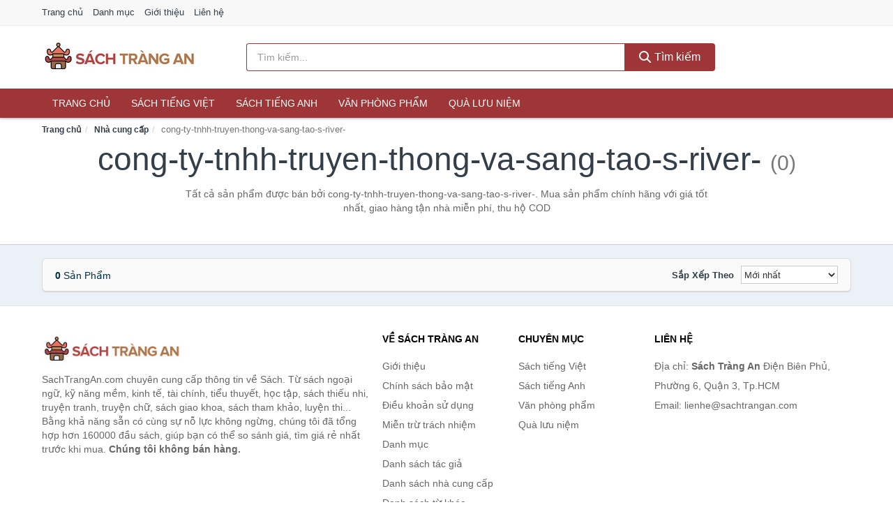

--- FILE ---
content_type: text/html; charset=UTF-8
request_url: https://sachtrangan.com/ncc/cong-ty-tnhh-truyen-thong-va-sang-tao-s-river-/
body_size: 6972
content:
<!DOCTYPE html><html lang="vi"><head prefix="og: http://ogp.me/ns# fb: http://ogp.me/ns/fb# article: http://ogp.me/ns/article#"><meta charset="utf-8"><!--[if IE]><meta http-equiv='X-UA-Compatible' content='IE=edge,chrome=1'><![endif]--><meta name="viewport" content="width=device-width,minimum-scale=1,initial-scale=1"><title>Nhà cung cấp: cong-ty-tnhh-truyen-thong-va-sang-tao-s-river- (có tất cả 0 sản phẩm) | SachTrangAn.com</title><meta name="description" content="Tất cả sản phẩm được bán bởi cong-ty-tnhh-truyen-thong-va-sang-tao-s-river-. Mua sản phẩm chính hãng với giá tốt nhất, giao hàng tận nhà miễn phí, thu hộ COD"><meta name="keywords" content="cong-ty-tnhh-truyen-thong-va-sang-tao-s-river-"><meta name="robots" content="noodp"/><meta itemprop="name" content="Nhà cung cấp: cong-ty-tnhh-truyen-thong-va-sang-tao-s-river- (có tất cả 0 sản phẩm) | SachTrangAn.com"><meta itemprop="description" content="Tất cả sản phẩm được bán bởi cong-ty-tnhh-truyen-thong-va-sang-tao-s-river-. Mua sản phẩm chính hãng với giá tốt nhất, giao hàng tận nhà miễn phí, thu hộ COD"><meta itemprop="image" content="https://c.mgg.vn/d/sachtrangan.com/img/logo.jpg"><meta name="twitter:card" content="summary"><meta name="twitter:site" content="SachTrangAn.com"><meta name="twitter:title" content="Nhà cung cấp: cong-ty-tnhh-truyen-thong-va-sang-tao-s-river- (có tất cả 0 sản phẩm) | SachTrangAn.com"><meta name="twitter:description" content="Tất cả sản phẩm được bán bởi cong-ty-tnhh-truyen-thong-va-sang-tao-s-river-. Mua sản phẩm chính hãng với giá tốt nhất, giao hàng tận nhà miễn phí, thu hộ COD"><meta name="twitter:creator" content="@SachTrangAn"><meta name="twitter:image" content="https://c.mgg.vn/d/sachtrangan.com/img/logo.jpg"><meta property="og:title" content="Nhà cung cấp: cong-ty-tnhh-truyen-thong-va-sang-tao-s-river- (có tất cả 0 sản phẩm) | SachTrangAn.com" /><meta property="og:type" content="website" /><meta property="og:url" content="https://sachtrangan.com/ncc/cong-ty-tnhh-truyen-thong-va-sang-tao-s-river-/" /><meta property="og:image" content="https://c.mgg.vn/d/sachtrangan.com/img/logo.jpg" /><meta property="og:description" content="Tất cả sản phẩm được bán bởi cong-ty-tnhh-truyen-thong-va-sang-tao-s-river-. Mua sản phẩm chính hãng với giá tốt nhất, giao hàng tận nhà miễn phí, thu hộ COD" /><meta property="og:locale" content="vi_VN" /><meta property="og:site_name" content="Sách Tràng An" /><meta property="fb:app_id" content="225030281859408"/><link rel="canonical" href="https://sachtrangan.com/ncc/cong-ty-tnhh-truyen-thong-va-sang-tao-s-river-/" /><link rel="apple-touch-icon" sizes="180x180" href="https://c.mgg.vn/d/sachtrangan.com/img/icons/apple-touch-icon.png"><link rel="icon" type="image/png" sizes="32x32" href="https://c.mgg.vn/d/sachtrangan.com/img/icons/favicon-32x32.png"><link rel="icon" type="image/png" sizes="16x16" href="https://c.mgg.vn/d/sachtrangan.com/img/icons/favicon-16x16.png"><link rel="manifest" href="https://sachtrangan.com/webmanifest.json"><link rel="mask-icon" href="https://c.mgg.vn/d/sachtrangan.com/img/icons/safari-pinned-tab.svg" color="#9e3637"><link rel="shortcut icon" href="/favicon.ico"><meta name="apple-mobile-web-app-title" content="Sách Tràng An"><meta name="application-name" content="Sách Tràng An"><meta name="msapplication-TileColor" content="#9e3637"><meta name="msapplication-TileImage" content="https://c.mgg.vn/d/sachtrangan.com/img/icons/mstile-144x144.png"><meta name="msapplication-config" content="https://c.mgg.vn/d/sachtrangan.com/img/icons/browserconfig.xml"><meta name="theme-color" content="#9e3637"><style type="text/css">html{font-family:-apple-system,BlinkMacSystemFont,"Segoe UI",Roboto,"Helvetica Neue",Arial,"Noto Sans",sans-serif,"Apple Color Emoji","Segoe UI Emoji","Segoe UI Symbol","Noto Color Emoji";-webkit-text-size-adjust:100%;-ms-text-size-adjust:100%}body{margin:0}article,aside,details,figcaption,figure,footer,header,hgroup,main,menu,nav,section,summary{display:block}audio,canvas,progress,video{display:inline-block;vertical-align:baseline}audio:not([controls]){display:none;height:0}[hidden],template{display:none}a{background-color:transparent}a:active,a:hover{outline:0}abbr[title]{border-bottom:1px dotted}b,strong{font-weight:600}dfn{font-style:italic}h1{margin:.67em 0;font-size:2em}mark{color:#000;background:#ff0}small{font-size:80%}sub,sup{position:relative;font-size:75%;line-height:0;vertical-align:baseline}sup{top:-.5em}sub{bottom:-.25em}img{border:0}svg:not(:root){overflow:hidden}figure{margin:1em 40px}hr{height:0;-webkit-box-sizing:content-box;-moz-box-sizing:content-box;box-sizing:content-box}pre{overflow:auto}code,kbd,pre,samp{font-family:monospace,monospace;font-size:1em}button,input,optgroup,select,textarea{margin:0;font:inherit;color:inherit}button{overflow:visible}button,select{text-transform:none}button,html input[type=button],input[type=reset],input[type=submit]{-webkit-appearance:button;cursor:pointer}button[disabled],html input[disabled]{cursor:default}button::-moz-focus-inner,input::-moz-focus-inner{padding:0;border:0}input{line-height:normal}input[type=checkbox],input[type=radio]{-webkit-box-sizing:border-box;-moz-box-sizing:border-box;box-sizing:border-box;padding:0}input[type=number]::-webkit-inner-spin-button,input[type=number]::-webkit-outer-spin-button{height:auto}input[type=search]{-webkit-box-sizing:content-box;-moz-box-sizing:content-box;box-sizing:content-box;-webkit-appearance:textfield}input[type=search]::-webkit-search-cancel-button,input[type=search]::-webkit-search-decoration{-webkit-appearance:none}fieldset{padding:.35em .625em .75em;margin:0 2px;border:1px solid silver}legend{padding:0;border:0}textarea{overflow:auto}optgroup{font-weight:600}table{border-spacing:0;border-collapse:collapse}td,th{padding:0}</style><link href="https://c.mgg.vn/d/sachtrangan.com/css/s1.css" rel="stylesheet"><!--[if lt IE 9]><script src="https://oss.maxcdn.com/html5shiv/3.7.3/html5shiv.min.js"></script><script src="https://oss.maxcdn.com/respond/1.4.2/respond.min.js"></script><![endif]--><script src="https://cdn.onesignal.com/sdks/OneSignalSDK.js" async=""></script><script>var OneSignal = window.OneSignal || [];OneSignal.push(function() {OneSignal.init({appId: "8b567c28-8444-401b-a784-6dc285b92119"});});</script></head><body itemscope="" itemtype="http://schema.org/WebPage"><div id="header-top"><header itemscope="" itemtype="http://schema.org/WPHeader"><div id="top-header" class="hidden-xs"><div class="container"><div class="row"><div class="col-sm-12"><a href="https://sachtrangan.com/" title="Trang chủ">Trang chủ</a> <a href="https://sachtrangan.com/danh-muc/" title="Danh mục">Danh mục</a> <a href="https://sachtrangan.com/p/gioi-thieu.html" title="Giới thiệu">Giới thiệu</a> <a href="https://sachtrangan.com/p/lien-he.html" title="Liên hệ">Liên hệ</a></div></div></div></div><div id="main-header"><div class="container"><div class="row"><div class="col-xs-12 col-sm-4 col-md-3"><button type="button" class="visible-xs bnam-menu is-closed" data-toggle="offcanvas" aria-label="Menu"><span class="hamb-top"></span><span class="hamb-middle"></span><span class="hamb-bottom"></span></button><a href="https://sachtrangan.com/" class="logo" itemprop="headline" title="SachTrangAn.com"><img data-original="https://c.mgg.vn/d/sachtrangan.com/img/logo_header.jpg" class="lazy" alt="Sách Tràng An" src="[data-uri]" width="auto" height="auto"><noscript><img src="https://c.mgg.vn/d/sachtrangan.com/img/logo_header.jpg" alt="Sách Tràng An" srcset="https://c.mgg.vn/d/sachtrangan.com/img/logo_header@2x.jpg 2x"></noscript><span class="hidden" itemprop="description">Sách Tràng An</span></a></div><div id="header-search" class="hidden-xs col-sm-8 col-md-7"><form method="GET" action="https://sachtrangan.com/" itemprop="potentialAction" itemscope="" itemtype="http://schema.org/SearchAction"><meta itemprop="target" content="https://sachtrangan.com/?s={s}"><div class="input-group form"><input type="text" name="s" class="form-control" placeholder="Tìm kiếm..." aria-label="Tìm kiếm tác giả" value="" id="search-top"><span class="input-group-btn"><button class="btn btn-search-top" type="submit"><span class="s-icon"><span class="s-icon-circle"></span><span class="s-icon-rectangle"></span></span> Tìm kiếm</button></span></div></form></div></div></div></div></header></div><div id="search-mobi" class="container visible-xs"><div class="row"><div class="col-xs-12"><form method="GET" action="https://sachtrangan.com/"><div class="input-group form"><input name="s" class="search-top form-control" placeholder="Tìm kiếm..." value="" type="text" aria-label="Tìm kiếm tác giả"><span class="input-group-btn"><button class="btn btn-danger btn-search-top" type="submit">Tìm kiếm</button></span></div></form></div></div></div><div id="header-nav"><div class="container"><nav id="main-nav" itemscope itemtype="http://schema.org/SiteNavigationElement" aria-label="Main navigation"><ul class="menu"><li><a href="https://sachtrangan.com/" title="Trang chủ">Trang chủ</a></li><li class="dropdown"><a href="https://sachtrangan.com/sach-truyen-tieng-viet-1051/" title="Sách tiếng Việt">Sách tiếng Việt</a><ul class="dropdown-menu"><li><a href="https://sachtrangan.com/sach-van-hoc-1574/" title="Sách văn học">Sách văn học</a></li><li><a href="https://sachtrangan.com/sach-kinh-te-1581/" title="Sách kinh tế">Sách kinh tế</a></li><li><a href="https://sachtrangan.com/sach-truyen-thieu-nhi-1128/" title="Sách thiếu nhi">Sách thiếu nhi</a></li><li><a href="https://sachtrangan.com/sach-ky-nang-song-1605/" title="Sách kỹ năng sống">Sách kỹ năng sống</a></li><li><a href="https://sachtrangan.com/sach-ba-me-em-be-3262/" title="Sách Bà mẹ - Em bé">Sách Bà mẹ - Em bé</a></li><li><a href="https://sachtrangan.com/sach-giao-khoa-giao-trinh-3056/" title="Sách Giáo Khoa - Giáo Trình">Sách Giáo Khoa - Giáo Trình</a></li><li><a href="https://sachtrangan.com/ngoai-ngu-tu-dien-1622/" title="Sách Học Ngoại Ngữ">Sách Học Ngoại Ngữ</a></li><li><a href="https://sachtrangan.com/sach-tham-khao-3055/" title="Sách Tham Khảo">Sách Tham Khảo</a></li><li><a href="https://sachtrangan.com/tu-dien-1632/" title="Từ Điển">Từ Điển</a></li><li><a href="https://sachtrangan.com/sach-kien-thuc-tong-hop-1608/" title="Sách Kiến Thức Tổng Hợp">Sách Kiến Thức Tổng Hợp</a></li><li><a href="https://sachtrangan.com/khoa-hoc-ky-thuat-1614/" title="Sách Khoa Học - Kỹ Thuật">Sách Khoa Học - Kỹ Thuật</a></li><li><a href="https://sachtrangan.com/lich-su-dia-ly-1615/" title="Sách Lịch sử">Sách Lịch sử</a></li><li><a href="https://sachtrangan.com/dien-anh-nhac-hoa-1616/" title="Điện Ảnh - Nhạc - Họa">Điện Ảnh - Nhạc - Họa</a></li><li><a href="https://sachtrangan.com/truyen-tranh-1819/" title="Truyện Tranh, Manga, Comic">Truyện Tranh, Manga, Comic</a></li><li><a href="https://sachtrangan.com/ton-giao-tam-linh-1596/" title="Sách Tôn Giáo - Tâm Linh">Sách Tôn Giáo - Tâm Linh</a></li><li><a href="https://sachtrangan.com/sach-van-hoa-dia-ly-du-lich-1592/" title="Sách Văn Hóa - Địa Lý - Du Lịch">Sách Văn Hóa - Địa Lý - Du Lịch</a></li><li><a href="https://sachtrangan.com/chinh-tri-phap-ly-1610/" title="Sách Chính Trị - Pháp Lý">Sách Chính Trị - Pháp Lý</a></li><li><a href="https://sachtrangan.com/nong-lam-ngu-nghiep-1617/" title="Sách Nông - Lâm - Ngư Nghiệp">Sách Nông - Lâm - Ngư Nghiệp</a></li><li><a href="https://sachtrangan.com/cong-nghe-thong-tin-1611/" title="Sách Công Nghệ Thông Tin">Sách Công Nghệ Thông Tin</a></li><li><a href="https://sachtrangan.com/y-hoc-1620/" title="Sách Y Học">Sách Y Học</a></li><li><a href="https://sachtrangan.com/tap-chi-catalogue-2203/" title="Tạp Chí - Catalogue">Tạp Chí - Catalogue</a></li><li><a href="https://sachtrangan.com/tam-ly-gioi-tinh-1603/" title="Sách Tâm lý - Giới tính">Sách Tâm lý - Giới tính</a></li><li><a href="https://sachtrangan.com/sach-thuong-thuc-gia-dinh-1597/" title="Sách Thường Thức - Gia Đình">Sách Thường Thức - Gia Đình</a></li></ul></li><li class="dropdown"><a href="https://sachtrangan.com/sach-tieng-anh-1055/" title="Sách tiếng Anh">Sách tiếng Anh</a><ul class="dropdown-menu"><li><a href="https://sachtrangan.com/art-photography-1358/" title="Art & Photography">Art & Photography</a></li><li><a href="https://sachtrangan.com/biographies-memoirs-762/" title="Biographies & Memoirs">Biographies & Memoirs</a></li><li><a href="https://sachtrangan.com/business-economics-739/" title="Business & Economics">Business & Economics</a></li><li><a href="https://sachtrangan.com/self-help-1349/" title="How-to - Self Help">How-to - Self Help</a></li><li><a href="https://sachtrangan.com/children-books-742/" title="Children's Books">Children's Books</a></li><li><a href="https://sachtrangan.com/dictionary-1017/" title="Dictionary">Dictionary</a></li><li><a href="https://sachtrangan.com/education-teaching-6043/" title="Education - Teaching">Education - Teaching</a></li><li><a href="https://sachtrangan.com/fiction-literature-744/" title="Fiction - Literature">Fiction - Literature</a></li><li><a href="https://sachtrangan.com/magazines-7180/" title="Magazines">Magazines</a></li><li><a href="https://sachtrangan.com/medical-books-953/" title="Medical Books">Medical Books</a></li><li><a href="https://sachtrangan.com/parenting-relationships-763/" title="Parenting & Relationships">Parenting & Relationships</a></li><li><a href="https://sachtrangan.com/reference-6044/" title="Reference">Reference</a></li><li><a href="https://sachtrangan.com/science-technology-1004/" title="Science - Technology">Science - Technology</a></li><li><a href="https://sachtrangan.com/history-politics-social-sciences-1367/" title="History, Politics & Social Sciences">History, Politics & Social Sciences</a></li><li><a href="https://sachtrangan.com/travel-holiday-767/" title="Travel & Holiday">Travel & Holiday</a></li><li><a href="https://sachtrangan.com/cookbooks-food-wine-756/" title="Cookbooks, Food & Wine">Cookbooks, Food & Wine</a></li></ul></li><li class="dropdown"><a href="https://sachtrangan.com/van-phong-pham-qua-luu-niem-8476/" title="Văn phòng phẩm">Văn phòng phẩm</a><ul class="dropdown-menu"><li><a href="https://sachtrangan.com/thiet-bi-van-phong-2597/" title="Dụng Cụ Văn Phòng">Dụng Cụ Văn Phòng</a></li><li><a href="https://sachtrangan.com/dung-cu-hoc-sinh-3100/" title="Dụng Cụ Học Sinh">Dụng Cụ Học Sinh</a></li><li><a href="https://sachtrangan.com/vpp-but-viet-2593/" title="Bút - Viết các loại">Bút - Viết các loại</a></li><li><a href="https://sachtrangan.com/flashcard-hoc-2645/" title="Flashcards">Flashcards</a></li><li><a href="https://sachtrangan.com/so-tay-so-ghi-chep-2634/" title="Sổ Tay Các Loại">Sổ Tay Các Loại</a></li><li><a href="https://sachtrangan.com/tap-vo-cac-loai-2642/" title="Tập vở các loại">Tập vở các loại</a></li><li><a href="https://sachtrangan.com/cd-dvd-3068/" title="Văn Hóa Phẩm">Văn Hóa Phẩm</a></li><li><a href="https://sachtrangan.com/thiet-bi-giao-duc-truong-hoc-6945/" title="Thiết Bị Giáo Dục Trường Học">Thiết Bị Giáo Dục Trường Học</a></li><li><a href="https://sachtrangan.com/balo-hoc-sinh-cap-hoc-sinh-6409/" title="Balo Học Sinh - Cặp học sinh">Balo Học Sinh - Cặp học sinh</a></li><li><a href="https://sachtrangan.com/may-tinh-dien-tu-3187/" title="Máy Tính Điện Tử">Máy Tính Điện Tử</a></li><li><a href="https://sachtrangan.com/but-mau-but-sap-3273/" title="Bút Chì Màu - Bút Lông Màu - Sáp Màu">Bút Chì Màu - Bút Lông Màu - Sáp Màu</a></li><li><a href="https://sachtrangan.com/lich-4627/" title="Lịch">Lịch</a></li><li><a href="https://sachtrangan.com/san-pham-ve-giay-3103/" title="Sản phẩm về giấy">Sản phẩm về giấy</a></li><li><a href="https://sachtrangan.com/thiet-bi-van-phong-19133/" title="Thiết bị văn phòng">Thiết bị văn phòng</a></li></ul></li><li class="dropdown"><a href="https://sachtrangan.com/qua-luu-niem-19063/" title="Quà lưu niệm">Quà lưu niệm</a><ul class="dropdown-menu"><li><a href="https://sachtrangan.com/thu-bong-5359/" title="Thú Nhồi Bông">Thú Nhồi Bông</a></li><li><a href="https://sachtrangan.com/bookmark-6960/" title="Bookmark">Bookmark</a></li><li><a href="https://sachtrangan.com/thiep-buu-anh-7276/" title="Thiệp - Bưu ảnh">Thiệp - Bưu ảnh</a></li><li><a href="https://sachtrangan.com/qua-tang-trang-suc-19065/" title="Quà tặng trang sức">Quà tặng trang sức</a></li><li><a href="https://sachtrangan.com/album-khung-hinh-8999/" title="Album - Khung Hình">Album - Khung Hình</a></li><li><a href="https://sachtrangan.com/mo-hinh-trang-tri-19067/" title="Mô hình trang trí">Mô hình trang trí</a></li><li><a href="https://sachtrangan.com/sticker-decal-trang-tri-19069/" title="Sticker - Decal trang trí">Sticker - Decal trang trí</a></li><li><a href="https://sachtrangan.com/ly-coc-6981/" title="Ly - Cốc">Ly - Cốc</a></li><li><a href="https://sachtrangan.com/kep-anh-go-6961/" title="Kẹp Ảnh Gỗ">Kẹp Ảnh Gỗ</a></li><li><a href="https://sachtrangan.com/hop-qua-tui-qua-19081/" title="Hộp quà - Túi quà">Hộp quà - Túi quà</a></li><li><a href="https://sachtrangan.com/tuong-6950/" title="Tượng">Tượng</a></li><li><a href="https://sachtrangan.com/moc-khoa-phu-kien-trang-tri-9000/" title="Móc Khóa - Phụ Kiện Trang Trí">Móc Khóa - Phụ Kiện Trang Trí</a></li><li><a href="https://sachtrangan.com/phu-kien-vat-lieu-trang-tri-19077/" title="Phụ kiện - Vật liệu trang trí">Phụ kiện - Vật liệu trang trí</a></li><li><a href="https://sachtrangan.com/qua-tang-trang-tri-khac-19079/" title="Quà tặng trang trí khác">Quà tặng trang trí khác</a></li><li><a href="https://sachtrangan.com/guong-mini-26441/" title="Gương mini">Gương mini</a></li></ul></li></ul></nav></div></div><div class="overlay"></div><script type="application/ld+json">{"@context":"http://schema.org","@type":"BreadcrumbList","itemListElement":[{"@type":"ListItem","position":1,"item":{"@id":"https://sachtrangan.com/","name":"Sách Tràng An"}},{"@type":"ListItem","position":2,"item":{"@id":"https://sachtrangan.com/ncc/","name":"Nhà cung cấp"}},{"@type":"ListItem","position":3,"item":{"@id":"https://sachtrangan.com/ncc/cong-ty-tnhh-truyen-thong-va-sang-tao-s-river-/","name":"cong-ty-tnhh-truyen-thong-va-sang-tao-s-river-"}}]}</script><div id="breadcrumb"><div class="container"><ol class="breadcrumb"><li><a href="https://sachtrangan.com/" title="Trang chủ Sách Tràng An">Trang chủ</a></li><li><a href="https://sachtrangan.com/ncc/" title="Nhà cung cấp">Nhà cung cấp</a></li><li class="active hidden-xs">cong-ty-tnhh-truyen-thong-va-sang-tao-s-river-</li></ol></div></div><main><div id="main_head" class="box-shadow"><div class="container"><div class="row text-center"><h1 class="page-title">cong-ty-tnhh-truyen-thong-va-sang-tao-s-river- <small>(0)</small></h1><div class="page-desc col-xs-12 col-xs-offset-0 col-sm-10 col-sm-offset-1 col-md-8 col-md-offset-2">Tất cả sản phẩm được bán bởi cong-ty-tnhh-truyen-thong-va-sang-tao-s-river-. Mua sản phẩm chính hãng với giá tốt nhất, giao hàng tận nhà miễn phí, thu hộ COD</div></div></div></div><div id="main" class="container"><div class="row"><div id="bn_r" class="col-xs-12"><section class="product-box"><div id="product_filter" class="box-shadow"><div id="box_count_product"><strong>0</strong> sản phẩm</div><div class="box_filter pull-right"><form class="form-inline" method="GET"><label>Sắp xếp theo </label><select class="form-control" name="sap-xep" aria-label="Sắp xếp"><option value="moi-nhat">Mới nhất</option><option value="gia-tang">Giá từ thấp đến cao</option><option value="gia-giam">Giá từ cao đến thấp</option></select></form></div></div><div class="product-list row"></div></section></div></div></div></main><footer id="footer"><div id="footer_main"><div class="container"><div class="row"><div class="col-xs-12 col-sm-8 col-md-5"><a class="footer-logo" href="https://sachtrangan.com/" title="Sách Tràng An"><img data-original="https://c.mgg.vn/d/sachtrangan.com/img/logo_header.jpg" class="lazy" src="https://c.mgg.vn/d/sachtrangan.com/img/no-pro.jpg" alt="Sách Tràng An"><noscript><img src="https://c.mgg.vn/d/sachtrangan.com/img/logo_header.jpg" alt="Sách Tràng An"></noscript></a><p>SachTrangAn.com chuyên cung cấp thông tin về Sách. Từ sách ngoại ngữ, kỹ năng mềm, kinh tế, tài chính, tiểu thuyết, học tập, sách thiếu nhi, truyện tranh, truyện chữ, sách giao khoa, sách tham khảo, luyện thi... Bằng khả năng sẵn có cùng sự nỗ lực không ngừng, chúng tôi đã tổng hợp hơn 160000 đầu sách, giúp bạn có thể so sánh giá, tìm giá rẻ nhất trước khi mua. <strong>Chúng tôi không bán hàng.</strong></p></div><div class="col-xs-12 col-sm-5 col-md-2"><h4>Về Sách Tràng An</h4><ul><li><a href="https://sachtrangan.com/p/gioi-thieu.html" title="Giới thiệu">Giới thiệu</a></li><li><a href="https://sachtrangan.com/p/chinh-sach-bao-mat.html" title="Chính sách bảo mật">Chính sách bảo mật</a></li><li><a href="https://sachtrangan.com/p/dieu-khoan-su-dung.html" title="Điều khoản sử dụng">Điều khoản sử dụng</a></li><li><a href="https://sachtrangan.com/p/mien-tru-trach-nhiem.html" title="Miễn trừ trách nhiệm">Miễn trừ trách nhiệm</a></li><li><a href="https://sachtrangan.com/danh-muc/" title="Danh mục">Danh mục</a></li><li><a href="https://sachtrangan.com/tg/" title="Danh sách tác giả">Danh sách tác giả</a></li><li><a href="https://sachtrangan.com/ncc/" title="Danh sách nhà cung cấp">Danh sách nhà cung cấp</a></li><li><a href="https://sachtrangan.com/tag/" title="Danh sách từ khóa">Danh sách từ khóa</a></li><li><a href="https://mgg.vn/ma-giam-gia/tiki-vn/" title="Mã giảm giá Tiki" target="_blank" rel="dofollow noopener">Mã giảm giá Tiki</a></li><li><a href="https://mgg.vn/ma-giam-gia/lazada/" title="Mã giảm giá Lazada" target="_blank" rel="dofollow noopener">Mã giảm giá Lazada</a></li><li><a href="https://mgg.vn/ma-giam-gia/shopee/" title="Mã giảm giá Shopee" target="_blank" rel="dofollow noopener">Mã giảm giá Shopee</a></li><li><a href="https://sachtrangan.com/p/lien-he.html" title="Liên hệ">Liên hệ</a></li></ul></div><div class="col-xs-12 col-sm-5 col-md-2"><h4>Chuyên mục</h4><ul><li><a href="https://sachtrangan.com/sach-truyen-tieng-viet-1051/" title="Sách tiếng Việt">Sách tiếng Việt</a></li><li><a href="https://sachtrangan.com/sach-tieng-anh-1055/" title="Sách tiếng Anh">Sách tiếng Anh</a></li><li><a href="https://sachtrangan.com/van-phong-pham-qua-luu-niem-8476/" title="Văn phòng phẩm">Văn phòng phẩm</a></li><li><a href="https://sachtrangan.com/qua-luu-niem-19063/" title="Quà lưu niệm">Quà lưu niệm</a></li></ul></div><div class="col-xs-12 col-sm-6 col-md-3"><h4>Liên hệ</h4><ul><li>Địa chỉ: <strong>Sách Tràng An</strong> Điện Biên Phủ, Phường 6, Quận 3, Tp.HCM</li><li>Email: lienhe@sachtrangan.com</li></ul></div></div></div></div><div class="container"><div class="row"><p>Liên kết hữu ích: <a href="https://tygia.com.vn/" title="Tỷ giá" target="_blank" rel="dofollow noopener">Tỷ giá</a>, <a href="https://thefaceshop360.net/" title="The Face Shop 360" target="_blank" rel="dofollow noopener">The Face Shop 360</a>, <a href="https://giavang.org/" title="Giá Vàng" target="_blank" rel="dofollow noopener">Giá Vàng</a>, <a href="https://webgia.com/" title="Web Giá" target="_blank" rel="dofollow noopener">Web Giá</a>, <a href="https://giacoin.com/" title="GiaCoin.com" target="_blank" rel="dofollow noopener">Giá Coin</a></p></div></div><div class="container-fluid" id="footer_bottom"><div class="row"><div class="col-xs-12">© 2026 – <a href="https://sachtrangan.com/" title="SachTrangAn.com">SachTrangAn.com</a> - <a href="https://sachtrangan.com/" title="SachTrangAn.com">Sách Tràng An</a>.</div></div></div></footer><script src="https://c.mgg.vn/d/a/j.js"></script><script type="text/javascript">$(document).ready(function(){$('.bnam-menu, .overlay').click(function(){if ($('#header-nav').hasClass('bmenu')) {$('#header-nav').removeClass('bmenu');$('.overlay').hide();$('.bnam-menu').removeClass('is-open').addClass('is-closed');} else {$('#header-nav').addClass('bmenu');$('.overlay').show();$('.bnam-menu').removeClass('is-closed').addClass('is-open');}});0<$("img.lazy").length&&$("img.lazy").lazyload({effect:"fadeIn",effectspeed:300});
});</script>
<script type="text/javascript">$(".pagination li[data-page='1']").addClass("active");$(".box_filter select").change(function(){$(".box_filter form").submit();});</script><script defer src="https://static.cloudflareinsights.com/beacon.min.js/vcd15cbe7772f49c399c6a5babf22c1241717689176015" integrity="sha512-ZpsOmlRQV6y907TI0dKBHq9Md29nnaEIPlkf84rnaERnq6zvWvPUqr2ft8M1aS28oN72PdrCzSjY4U6VaAw1EQ==" data-cf-beacon='{"version":"2024.11.0","token":"95ca96e4d1d242008c10379c1bad0183","r":1,"server_timing":{"name":{"cfCacheStatus":true,"cfEdge":true,"cfExtPri":true,"cfL4":true,"cfOrigin":true,"cfSpeedBrain":true},"location_startswith":null}}' crossorigin="anonymous"></script>
</body></html>